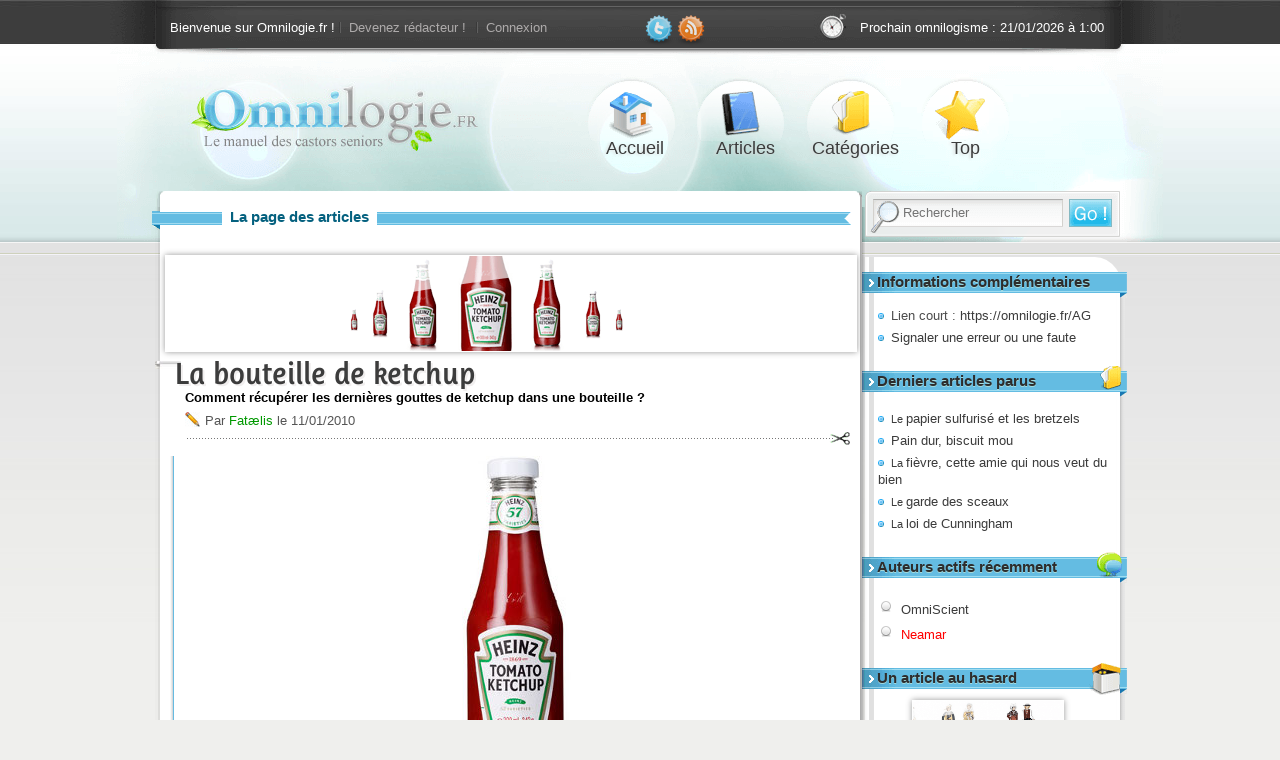

--- FILE ---
content_type: text/html; charset=UTF-8
request_url: https://omnilogie.fr/O/La_bouteille_de_ketchup
body_size: 4768
content:
<!DOCTYPE html>
<html lang="fr">
<head>
	<link rel="alternate" type="application/rss+xml" title="Flux RSS des articles" href="/flux.rss" />
	<link rel="stylesheet" media="all" href="/CSS/omni.responsive.min.css?v5514" />
	<meta name="viewport" content="width=device-width, initial-scale=1.0" />

	<title>La bouteille de ketchup | Un article d'Omnilogie.fr</title>

	<link rel="canonical" href="https://omnilogie.fr/O/La_bouteille_de_ketchup" />
	<script async defer data-domain="omnilogie.fr" src="https://t.neamar.fr/js/pls.js"></script>
	<script>window.plausible = window.plausible || function() { (window.plausible.q = window.plausible.q || []).push(arguments) }</script>

	<script type="text/javascript" src="/images/script.js" async></script>
	<script type="text/x-mathjax-config">
	MathJax.Hub.Config({
		tex2jax: {inlineMath: [['\\(','\\)']]}
	});
	</script>
	<script src="//cdnjs.cloudflare.com/ajax/libs/mathjax/2.7.2/MathJax.js?config=TeX-MML-AM_CHTML" async></script>
	<meta name="description" content="La bouteille de ketchup&nbsp;: comment récupérer les dernières gouttes de ketchup dans une bouteille&nbsp;? "/>
<meta property="fb:app_id" content="194500927293463"/>
<meta name="twitter:card" content="summary" />
<meta name="twitter:site" content="@Omnilogie" />
	<meta property="og:title" content="La bouteille de ketchup" />
<meta property="og:url" content="https://omnilogie.fr/O/La_bouteille_de_ketchup" />
<meta property="og:image" content="https://omnilogie.fr/images/Banner/366.png" />
<meta property="og:description" content="Comment récupérer les dernières gouttes de ketchup dans une bouteille&nbsp;? " />
<meta property="og:type" content="article" />
<meta property="og:site_name" content="Omnilogie" />
<meta property="og:locale" content="fr_FR" />
</head>
<body>
<!--En-tête du site-->
<div id="fond-top">

	<div id="fond-top-c">
<div id="top">
<header role="banner" id="banner">
		<a href="/">
			<div id="logo">
				<p>Omnilogie.fr</p>
				<p>Le manuel des castors seniors</p>
			</div>
		</a>
</header>

<nav id="bar">
	
<p id="member-actions">
Bienvenue sur Omnilogie.fr ! <a href="/membres/Inscription">Devenez rédacteur !</a> <a href="/membres/Connexion">Connexion</a>
</p>

<p id="social"><a href="http://twitter.com/Omnilogie"><img class="Top_l" alt="Twitter" title="Suivez @Omnilogie sur Twitter !" src="/CSS/img/twitter.png" width="32" height="31" /></a><a href="http://feeds.feedburner.com/Omnilogie"><img class="Top_l" alt="RSS" title="Restez informés des derniers articles avec le flux RSS !" src="/CSS/img/rss.png" width="32" height="31" /></a></p>

<p id="next-article">Prochain omnilogisme : <time datetime="2026-01-21">21/01/2026 à 1:00</time></p>
</nav>

<nav id="menu">
	<ul>
		<li id="accueil"><a title="Accueil" accesskey="1" href="/">Accueil <span>Les derniers articles parus</span></a></li>
		<li id="article"><a title="Liste des articles" accesskey="2" href="/O/">Articles <span>La liste des articles parus sur le site</span></a></li>
		<li id="categorie"><a title="Liste des catégories" href="/Liste/"  accesskey="3">Catégories <span>Liste des catégories d'articles</span></a></li>
		<li id="tops"><a title="Best-of Omnilogie" href="/Top">Top <span>Sélection des meilleurs articles</span></a></li>
	</ul>
</nav>

<!--Outil de recherche-->
<div id="zoom">
</div>
	<nav id="search">
		<form action="//www.google.fr/cse" id="cse-search-box" role="search" accept-charset="utf-8">
			<input type="hidden" name="cx" value="partner-pub-4506683949348156:5njwqc-hgy2" />
			<input type="text" name="q" size="20" placeholder="Rechercher" accesskey="4" />
			<input type="submit" name="sa" value="Go !" />
		</form>
	</nav>
</div><!--fin du top-->
	</div>
</div>

<div id="global-f">
<div id="global"><!-- page principale -->
<!--Les menus de navigation-->
<aside id="menus">
	<section id="complementary" class="menu">
<h3>Informations complémentaires</h3>
<ul>
	<li>Lien court : <a href="/AG">https://omnilogie.fr/AG</a></li>
	<li><a href="/Contact#/O/La_bouteille_de_ketchup">Signaler une erreur ou une faute</a></li>
</ul>
</section>
<section id="lastArticles" class="menu">
<h3>Derniers articles parus</h3>
<ul>
	<li><a href="/O/Le_papier_sulfurisé_et_les_bretzels" title="Pourquoi ne faut-il pas faire de bretzels sur du papier sulfurisé ?"><small>Le </small>papier sulfurisé et les bretzels</a></li>
	<li><a href="/O/Pain_dur,_biscuit_mou" title="Pourquoi le pain durcit alors que les biscuits ramollissent ?">Pain dur, biscuit mou</a></li>
	<li><a href="/O/La_fièvre,_cette_amie_qui_nous_veut_du_bien" title="Pourquoi a-t-on de la fièvre ?"><small>La </small>fièvre, cette amie qui nous veut du bien</a></li>
	<li><a href="/O/Le_garde_des_sceaux" title="Pourquoi dit-on du ministre de la Justice qu'il est le garde des sceaux ?"><small>Le </small>garde des sceaux</a></li>
	<li><a href="/O/La_loi_de_Cunningham" title="Comment obtenir une réponse sur Internet ?"><small>La </small>loi de Cunningham</a></li>
</ul>
</section>
<section id="activeAuthor" class="menu">
<h3>Auteurs actifs récemment</h3>
<ul>
	<li><a href="/Omnilogistes/OmniScient/" class="author" title="Liste des articles d'OmniScient" >OmniScient</a></li>
	<li><a href="/Omnilogistes/Neamar/" class="author admins" title="Liste des articles de Neamar (admin)" >Neamar</a></li>
</ul>
</section>
<section id="randomArticle" class="menu">
<h3>Un article au hasard</h3>
<a href="/O/Origine_des_peuples_du_Pays_de_la_Loire"><img src="/images/Banner/Thumbs/1918.png" alt="Origine des peuples du Pays de la Loire" class="randomImage"/></a><a href="/O/Origine_des_peuples_du_Pays_de_la_Loire" title="Quelle est l'histoire des départements du Pays de la Loire ?">Origine des peuples du Pays de la Loire</a><p class="more"><a href="/Random">Un autre article au hasard</a></p></section>
	<hr id="end_content2" />
</aside>
</div><!-- fin global-f -->

<div id="content-g2"><!-- englobe toutes les sections -->
<section id="content">
	<div id="fond-cont"></div>
	<h3><span>La page des articles</span></h3>

<article>
<img src="/images/Banner/366.png" alt="La bouteille de ketchup" />
<hgroup>
<h1><a href="/O/La_bouteille_de_ketchup" title="Comment récupérer les dernières gouttes de ketchup dans une bouteille ?" class="accepte">La bouteille de ketchup</a></h1>
<h2>Comment récupérer les dernières gouttes de ketchup dans une bouteille&nbsp;? </h2>
</hgroup>
<p class="byline">
Par <a href="/Omnilogistes/Fatælis/" class="author taggers" title="Liste des articles de Fatælis (tagger)" rel="author">Fatælis</a> le <time datetime="2010-01-11" pubdate="pubdate">11/01/2010</time></p>

<div role="main" class="omnilogisme">
		<p><img src="/images/O/a319ecd74ddd016135debda83b14e7a6.jpg" alt="Ladite bouteille de ketchup" title="Ladite bouteille de ketchup" /></p>

<p>Non, le sujet de cet article n'est pas l'histoire de la bouteille de ketchup, d'ailleurs remplaçable par n'importe quel flacon contenant un fluide un peu visqueux. <br />
(Par commodité néanmoins, on gardera le ketchup comme exemple&nbsp;!)</p>

<p>Ce dont il est question ici est l'éternel problème de «&nbsp;comment faire sortir le peu de ketchup qu'il reste dans ma <a href="/O/Recyclage_du_verre">bouteille</a> sans en mettre partout&nbsp;?&nbsp;»<sup><a class="footnote" id="Note-1" href="#Ref-1" title="On considère ici une bouteille rigide, en verre par exemple&hellip; Pour une bouteille plastique, on peut toujours la compresser pour parvenir à nos fins. Encore que&hellip; ">(1)</a></sup>. En effet, on peut toujours secouer ladite bouteille sur son assiette, mais le résultat n'est pas forcément probant&nbsp;! </p>

<p>Pour résoudre ce problème, trois choix s'offrent à nous&nbsp;: </p>


<ol >
<li>Le moyen le plus simple reste encore de taper le fond du flacon à répétition, en la tenant vers le bas, et, plus ou moins rapidement, on devrait arriver à nos fins&nbsp;;</li>
<li>Une autre astuce consiste tout simplement à pointer la bouteille, ouverte ou non &ndash; vers le bas et au-dessus de l'assiette de préférence &ndash; et de la lever d'un coup sec. Grâce à la force inertielle, le ketchup devrait arriver au goulot (voire au-delà dans le cas d'une bouteille ouverte)&nbsp;: il ne reste plus qu'à l'agiter un peu pour se servir&nbsp;! Notons que ce mouvement va à l'inverse du mouvement qu'on aurait plus tendance à faire (l'abaisser rapidement)&hellip; mais marche mieux car éclabousse moins&nbsp;!</li>
<li>La troisième et dernière solution est plus risquée, pour la bouteille comme pour votre cuisine&nbsp;: bouchez la bouteille, tenez-la solidement par le fond, et faites-la tournoyer&nbsp;! Avec la force centrifuge, le ketchup sera entièrement amené au niveau du goulot, et il ne vous restera plus qu'à vous servir<sup><a class="footnote" id="Note-2" href="#Ref-2" title="Si toutefois vous ne l'avez pas lâchée entre temps&hellip; ">(2)</a></sup>&nbsp;! 
</li>
</ol>

<p>Bon appétit&nbsp;! </p>

<hr class="footnote court" />
<ol>	<li><a class="footnote" id="Ref-1" href="#Note-1"><sup>(1)</sup> <small>&uarr;</small></a> On considère ici une bouteille rigide, en verre par exemple&hellip; Pour une bouteille plastique, on peut toujours la compresser pour parvenir à nos fins. Encore que&hellip; 
</li>
	<li><a class="footnote" id="Ref-2" href="#Note-2"><sup>(2)</sup> <small>&uarr;</small></a> Si toutefois vous ne l'avez pas lâchée entre temps&hellip; 
</li>
</ol>	</div>

<aside role="note" class="categories">
	<table>
	<tr>
		<td><a href="/Liste/Art/" title="Liste des articles dans la catégorie Art">Art</a></td>
		<td><a href="/Liste/Gastronomie/" title="Liste des articles dans la catégorie Gastronomie">Gastronomie</a></td>
	</tr>
	<tr>
		<td><a href="/Liste/Au_quotidien/" title="Liste des articles dans la catégorie Au quotidien">Au quotidien</a></td>
		<td><a href="/Liste/Domestique/" title="Liste des articles dans la catégorie Domestique">Domestique</a></td>
		<td><a href="/Liste/Cuisine/" title="Liste des articles dans la catégorie Cuisine">Cuisine</a></td>
		<td><a href="/Liste/Gastronomie/" title="Liste des articles dans la catégorie Gastronomie">Gastronomie</a></td>
	</tr>
	<tr>
		<td><a href="/Liste/Réflexions/" title="Liste des articles dans la catégorie Réflexions">Réflexions</a></td>
	</tr>
</table></aside>




</article>
</section>


<section id="similar">
<h3><span>Ces articles vous plairont sûrement :</span></h3>
<aside role="note" class="similar">
<ul>
	<li><a href="/O/Manger_du_boeuf_contribue_à_la_destruction_de_la_couche_d'ozone" title="Vaut-il mieux être végétarien et rouler en 4x4 ou mangeur de viande et rouler à vélo ?">Manger du b&oelig;uf contribue à la destruction de la couche d'ozone</a></li>
	<li><a href="/O/Le_problème_de_la_dernière_goutte" title="Un article pour ces messieurs : comment résoudre le problème de la dernière goutte ?"><small>Le </small>problème de la dernière goutte</a></li>
	<li><a href="/O/Le_safran" title="Connaissez-vous l'histoire du safran, l'épice la plus chère du monde ?"><small>Le </small>safran</a></li>
	<li><a href="/O/Quel_Champagne_!" title="Que signifient les sigles à deux lettres en bas d'une bouteille de champagne ?">Quel Champagne&nbsp;! </a></li>
	<li><a href="/O/Les_intelligences_multiples" title="Y a-t-il plusieurs types d'intelligences ?"><small>Les </small>intelligences multiples</a></li>
	<li><a href="/O/Comment_ouvrir_sans_heurts_une_canette_secouée_?" title="Pouvez-vous désamorcer une canette piégée ?">Comment ouvrir sans heurts une canette secouée&nbsp;? </a></li>
</ul>
</aside>

<hr class="coupure-articles-entourants" />

<p class="article-veille">Article précédent : <a href="/O/Culture_imaginaire_(II)_-_La_Science_Fiction_:_futur_et_imagination" title="Quelles sont les caractéristiques de la science-fiction ?">Culture imaginaire (II) &ndash; La Science Fiction&nbsp;: futur et imagination</a></p>
<p class="article-lendemain">Article suivant : <a href="/O/Les_réflexes_archaïques" title="Qu'est-ce qu'un réflexe archaïque ?"><small>Les </small>réflexes archaïques</a></p>

</section>

</section>
<hr id="end_content" />
</div><!-- fin content-g2 -->
</div><!-- fin global -->

<footer>
 	<div id="footer-f"></div>
	<div id="footer-g">
		<aside id="footers">
			<section id="about" class="footer">
<h3>À propos</h3>
<p>L'<strong>omnilogie</strong>&hellip; un néologisme du <span class="century">XXI</span><sup>e</sup> siècle. D'un côté, <em>omni</em>, un préfixe pour indiquer &ldquo;le tout&rdquo;. De l'autre, <em>logie</em>, suffixe apposé sur toutes les disciplines se réclamant d'un <strong>discours savant</strong>. Le résultat&nbsp;? L'omnilogie, <strong>une science du tout</strong>, et paradoxalement du rien. </p>

</section>
<section id="alire" class="footer">
<h3>À lire...</h3>
<ol><li><a href="/TOC" accesskey="5">Liste des articles</a></li>
<li><a href="/Timeline">Frise chronologique</a></li>
<li><a href="/Omnilogistes/">Liste des auteurs</a></li>
</ol></section>
		</aside>
		<div id="bas">
			<p id="ribbon"><small><a href="/Ligne" accesskey="8">Ligne éditoriale</a> | <a href="/Contact" accesskey="7">Contact</a> | <a href="/flux.rss">RSS</a></small></p>
		</div>
	</div>
</footer>
</body>
</html>
